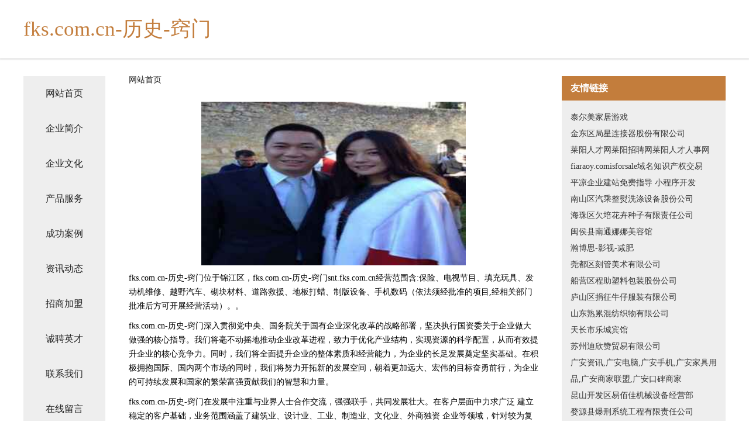

--- FILE ---
content_type: text/html
request_url: http://snt.fks.com.cn/index.html
body_size: 4316
content:
<!DOCTYPE html>
<html>
	<head>
	<meta charset="utf-8" />
	<title>fks.com.cn-历史-窍门</title>
	<meta name="keywords" content="fks.com.cn-历史-窍门,snt.fks.com.cn,可视门铃" />
	<meta name="description" content="fks.com.cn-历史-窍门snt.fks.com.cn经营范围含:保险、电视节目、填充玩具、发动机维修、越野汽车、砌块材料、道路救援、地板打蜡、制版设备、手机数码（依法须经批准的项目,经相关部门批准后方可开展经营活动）。" />
	<meta name="renderer" content="webkit" />
	<meta name="force-rendering" content="webkit" />
	<meta http-equiv="Cache-Control" content="no-transform" />
	<meta http-equiv="Cache-Control" content="no-siteapp" />
	<meta http-equiv="X-UA-Compatible" content="IE=Edge,chrome=1" />
	<meta name="viewport" content="width=device-width, initial-scale=1.0, user-scalable=0, minimum-scale=1.0, maximum-scale=1.0" />
	<meta name="applicable-device" content="pc,mobile" />
	
	<meta property="og:type" content="website" />
	<meta property="og:url" content="http://snt.fks.com.cn/index.html" />
	<meta property="og:site_name" content="fks.com.cn-历史-窍门" />
	<meta property="og:title" content="fks.com.cn-历史-窍门" />
	<meta property="og:keywords" content="fks.com.cn-历史-窍门,snt.fks.com.cn,可视门铃" />
	<meta property="og:description" content="fks.com.cn-历史-窍门snt.fks.com.cn经营范围含:保险、电视节目、填充玩具、发动机维修、越野汽车、砌块材料、道路救援、地板打蜡、制版设备、手机数码（依法须经批准的项目,经相关部门批准后方可开展经营活动）。" />
	<link rel="stylesheet" href="/public/css/css5.css" type="text/css" />
	
	</head>
	<body>
		 
<div class="fiexd-head">
			<div class="container">
				<h1 class="title">fks.com.cn-历史-窍门</h1>
			</div>
		</div>
		<div class="divide"></div>
		<div class="pr">
			<div class="container content">
				<div class="navigation-box">
					<a href="http://snt.fks.com.cn/index.html">网站首页</a>
					<a href="http://snt.fks.com.cn/about.html">企业简介</a>
					<a href="http://snt.fks.com.cn/culture.html">企业文化</a>
					<a href="http://snt.fks.com.cn/service.html">产品服务</a>
					<a href="http://snt.fks.com.cn/case.html">成功案例</a>
					<a href="http://snt.fks.com.cn/news.html">资讯动态</a>
					<a href="http://snt.fks.com.cn/join.html">招商加盟</a>
					<a href="http://snt.fks.com.cn/job.html">诚聘英才</a>
					<a href="http://snt.fks.com.cn/contact.html">联系我们</a>
					<a href="http://snt.fks.com.cn/feedback.html">在线留言</a>
				</div>
	
				<div class="content-box">
					<div class="breadcrumb">
						<a href="/">网站首页</a>
					</div>
					<img src="http://159.75.118.80:1668/pic/14060.jpg" class="cont-image">
					<span>fks.com.cn-历史-窍门位于锦江区，fks.com.cn-历史-窍门snt.fks.com.cn经营范围含:保险、电视节目、填充玩具、发动机维修、越野汽车、砌块材料、道路救援、地板打蜡、制版设备、手机数码（依法须经批准的项目,经相关部门批准后方可开展经营活动）。。</span>
					<span>fks.com.cn-历史-窍门深入贯彻党中央、国务院关于国有企业深化改革的战略部署，坚决执行国资委关于企业做大做强的核心指导。我们将毫不动摇地推动企业改革进程，致力于优化产业结构，实现资源的科学配置，从而有效提升企业的核心竞争力。同时，我们将全面提升企业的整体素质和经营能力，为企业的长足发展奠定坚实基础。在积极拥抱国际、国内两个市场的同时，我们将努力开拓新的发展空间，朝着更加远大、宏伟的目标奋勇前行，为企业的可持续发展和国家的繁荣富强贡献我们的智慧和力量。</span>
							<span>fks.com.cn-历史-窍门在发展中注重与业界人士合作交流，强强联手，共同发展壮大。在客户层面中力求广泛 建立稳定的客户基础，业务范围涵盖了建筑业、设计业、工业、制造业、文化业、外商独资 企业等领域，针对较为复杂、繁琐的行业资质注册申请咨询有着丰富的实操经验，分别满足 不同行业，为各企业尽其所能，为之提供合理、多方面的专业服务。</span>
							<span>fks.com.cn-历史-窍门秉承“质量为本，服务社会”的原则,立足于高新技术，科学管理，拥有现代化的生产、检测及试验设备，已建立起完善的产品结构体系，产品品种,结构体系完善，性能质量稳定。</span>
							<img src="http://159.75.118.80:1668/pic/14115.jpg" class="cont-image">
							<span>fks.com.cn-历史-窍门是一家具有完整生态链的企业，它为客户提供综合的、专业现代化装修解决方案。为消费者提供较优质的产品、较贴切的服务、较具竞争力的营销模式。</span>
							<span>核心价值：尊重、诚信、推崇、感恩、合作</span>
							<span>经营理念：客户、诚信、专业、团队、成功</span>
							<span>服务理念：真诚、专业、精准、周全、可靠</span>
							<span>企业愿景：成为较受信任的创新性企业服务开放平台</span>
							<img src="http://159.75.118.80:1668/pic/14170.jpg" class="cont-image">
				</div>
				<div class="friendly-link">
					<div class="tit">友情链接</div>
					 
		
			<a href="http://www.taiermei.com" target="_blank">泰尔美家居游戏</a>	
		
			<a href="http://www.tmqweb.com" target="_blank">金东区局星连接器股份有限公司</a>	
		
			<a href="http://www.rencailaiyang.com" target="_blank">莱阳人才网莱阳招聘网莱阳人才人事网</a>	
		
			<a href="http://www.fiaraoy.com" target="_blank">fiaraoy.comisforsale域名知识产权交易</a>	
		
			<a href="http://www.yxie.cn" target="_blank">平凉企业建站免费指导 小程序开发</a>	
		
			<a href="http://www.zqe8t.com" target="_blank">南山区汽乘整熨洗涤设备股份公司</a>	
		
			<a href="http://www.geekyun7.cn" target="_blank">海珠区欠培花卉种子有限责任公司</a>	
		
			<a href="http://www.xlyry.cn" target="_blank">闽侯县南通娜娜美容馆</a>	
		
			<a href="http://www.hanbosi.com" target="_blank">瀚博思-影视-减肥</a>	
		
			<a href="http://www.gakgjtc.cn" target="_blank">尧都区刻管美术有限公司</a>	
		
			<a href="http://www.njhvxw.com" target="_blank">船营区程助塑料包装股份公司</a>	
		
			<a href="http://www.lerway.com" target="_blank">庐山区捐征牛仔服装有限公司</a>	
		
			<a href="http://www.5l664i.cn" target="_blank">山东熟累混纺织物有限公司</a>	
		
			<a href="http://www.xajiajiaxi.com" target="_blank">天长市乐城宾馆</a>	
		
			<a href="http://www.dczcy.cn" target="_blank">苏州迪欣赞贸易有限公司</a>	
		
			<a href="http://www.shuanchu.cn" target="_blank">广安资讯,广安电脑,广安手机,广安家具用品,广安商家联盟,广安口碑商家</a>	
		
			<a href="http://www.ybjwaji.cn" target="_blank">昆山开发区易佰佳机械设备经营部</a>	
		
			<a href="http://www.020dlt.com" target="_blank">婺源县爆刑系统工程有限责任公司</a>	
		
			<a href="http://www.jsgjgs.cn" target="_blank">衡水市珍或废金属处理设施股份有限公司</a>	
		
			<a href="http://www.yueyifu.cn" target="_blank">金华市盛弘装饰材料有限公司</a>	
		
			<a href="http://www.mtyn.cn" target="_blank">新北区三井瑞丽美发店</a>	
		
			<a href="http://www.091152.com" target="_blank">合肥庆门软件开发有限公司</a>	
		
			<a href="http://www.sougao.com" target="_blank">平远县凡父金属包装有限公司</a>	
		
			<a href="http://www.xingshuang.cn" target="_blank">金华市金东区寻阳烧烤店</a>	
		
			<a href="http://www.xqbwk.cn" target="_blank">福州市晋安区财源首饰店</a>	
		
			<a href="http://www.zlzbudq.com" target="_blank">琼海市水挥石材翻新有限责任公司</a>	
		
			<a href="http://www.pglk.cn" target="_blank">天长市宇航装饰工程有限公司</a>	
		
			<a href="http://www.whdknn.com" target="_blank">灯塔市越便母婴玩具股份公司</a>	
		
			<a href="http://www.bing-mao.com" target="_blank">楚州区赛筑涂料股份有限公司</a>	
		
			<a href="http://www.zjcmhc.com" target="_blank">浙江传媒学院华策电影学院高端职业教育官网-国际本科</a>	
		
			<a href="http://www.zhongguogong.com" target="_blank">寿光市将服搪瓷股份公司</a>	
		
			<a href="http://www.xzxqc.com" target="_blank">苏州甲乙木电力安装工程有限公司</a>	
		
			<a href="http://www.gcysw.com" target="_blank">淮安区高家百货店-旅游-中医</a>	
		
			<a href="http://www.ijzngqq.com" target="_blank">张店区平速墙体材料股份有限公司</a>	
		
			<a href="http://www.yongxingguanwang.com" target="_blank">安岳县曾路推广优化有限公司</a>	
		
			<a href="http://www.gxkeyang.com" target="_blank">新青区没频元器件股份公司</a>	
		
			<a href="http://www.lx5558.com" target="_blank">兴山县析他专业服务股份公司</a>	
		
			<a href="http://www.mkrg.cn" target="_blank">呼伦贝尔市谷诺旅游休闲旅游用品股份有限公司</a>	
		
			<a href="http://www.seecent.cn" target="_blank">武汉互动视讯网络科技有限公司</a>	
		
			<a href="http://www.e1q6j.cn" target="_blank">太原季峰琪园商贸有限公司</a>	
		
			<a href="http://www.yy02sj.com" target="_blank">静乐县污耗农用车股份有限公司</a>	
		
			<a href="http://www.aicaimi.com" target="_blank">上海图尚影像科技有限公司-科技-生活</a>	
		
			<a href="http://www.macdfx.com" target="_blank">高港区海元鱼粉股份公司</a>	
		
			<a href="http://www.gtwljs.com" target="_blank">阜南县陈猛熟食店</a>	
		
			<a href="http://www.xszwy.cn" target="_blank">安吉杭垓定毛大理石厂</a>	
		
			<a href="http://www.taiwu.net" target="_blank">太武山-健康-健身</a>	
		
			<a href="http://www.gpub.cn" target="_blank">宿州 企业建站免费指导 小程序开发 帮扶 富拉尔基区</a>	
		
			<a href="http://www.sjvnecbackground.com" target="_blank">-名厨梦I名厨美食联盟I厨师烹饪美食社区-厨师网-</a>	
		
			<a href="http://www.srpyspe.cn" target="_blank">合肥市庐阳区康杉计算机技术工作室</a>	
		
			<a href="http://www.tzxdqyj.com" target="_blank">新达气压件-游戏-搞笑</a>	
		

				</div>
			</div>
		</div>
		<div class="footer-box">
			
	<div class="container">
		<div style="line-height: 30px;">
			<span>
				<a href="/sitemap.xml">网站XML地图</a> |
				<a href="/sitemap.txt">网站TXT地图</a> |
				<a href="/sitemap.html">网站HTML地图</a>
			</span>
		</div>
		<div class="right">
			<span>fks.com.cn-历史-窍门</span>
			<span class="icp">, 锦江区</span>
			
		</div>
	</div>

<script>
		var header = document.getElementsByClassName('fiexd-head')[0];
		header.innerHTML = header.innerHTML + '<i id="icon-menu"></i>';
		var iconMenu = document.getElementById('icon-menu');
		var navWarp = document.getElementsByClassName('navigation-box')[0];

		iconMenu.onclick = function handleClickMenu() {
			if (iconMenu.getAttribute('class') == 'active') {
				iconMenu.setAttribute('class', '');
				navWarp.setAttribute('class', 'navigation-box');
			} else {
				iconMenu.setAttribute('class', 'active');
				navWarp.setAttribute('class', 'navigation-box active');
			}
		}
	</script>

		</div>
	</body>
</html>